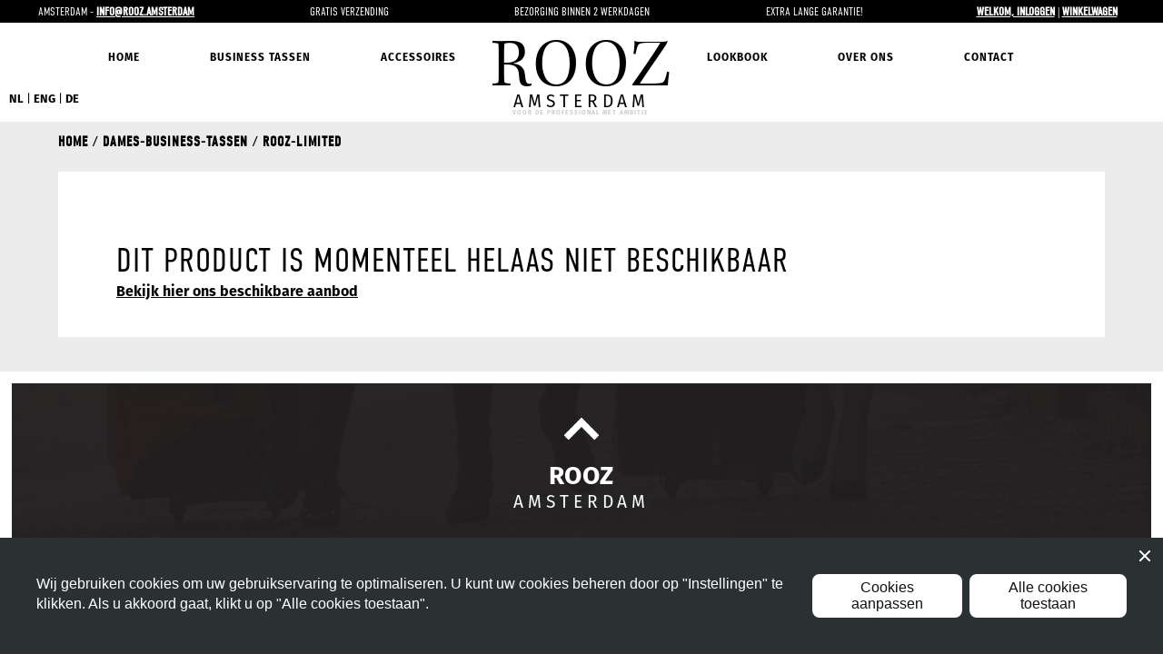

--- FILE ---
content_type: text/html; charset=UTF-8
request_url: https://www.rooz.amsterdam/dames-business-tassen/rooz-limited
body_size: 3516
content:
<!DOCTYPE html PUBLIC "-//W3C//DTD XHTML 1.0 Transitional//EN" "http://www.w3.org/TR/xhtml1/DTD/xhtml1-transitional.dtd">
<html xmlns="http://www.w3.org/1999/xhtml">
<head>
<!-- Global site tag (gtag.js) - Google Analytics -->
<script async src="https://www.googletagmanager.com/gtag/js?id=UA-63995187-16"></script>
<script>
  window.dataLayer = window.dataLayer || [];
  function gtag(){dataLayer.push(arguments);}
  gtag('js', new Date());

  gtag('config', 'UA-63995187-16');
</script>

<!-- Google Tag Manager -->
<script>(function(w,d,s,l,i){w[l]=w[l]||[];w[l].push({'gtm.start':
new Date().getTime(),event:'gtm.js'});var f=d.getElementsByTagName(s)[0],
j=d.createElement(s),dl=l!='dataLayer'?'&l='+l:'';j.async=true;j.src=
'https://www.googletagmanager.com/gtm.js?id='+i+dl;f.parentNode.insertBefore(j,f);
})(window,document,'script','dataLayer','GTM-NN55KR3');</script>
<!-- End Google Tag Manager -->


<!-- Facebook Pixel Code -->

<script>
!function(f,b,e,v,n,t,s){if(f.fbq)return;n=f.fbq=function(){n.callMethod?
n.callMethod.apply(n,arguments):n.queue.push(arguments)};if(!f._fbq)f._fbq=n;
n.push=n;n.loaded=!0;n.version='2.0';n.queue=[];t=b.createElement(e);t.async=!0;
t.src=v;s=b.getElementsByTagName(e)[0];s.parentNode.insertBefore(t,s)}(window,
document,'script','https://connect.facebook.net/en_US/fbevents.js');
fbq('init', '1492345517470696'); // Insert your pixel ID here.
fbq('track', 'PageView');
</script>
<noscript><img height="1" width="1" style="display:none"
src="https://www.facebook.com/tr?id=1492345517470696&ev=PageView&noscript=1"
/></noscript>
<!-- DO NOT MODIFY -->
<!-- End Facebook Pixel Code -->

<script data-ad-client="ca-pub-6585109326198240" async src="https://pagead2.googlesyndication.com/pagead/js/adsbygoogle.js"></script>

<meta charset="utf-8">
<meta http-equiv="cache-control" content="max-age=0">
<meta http-equiv="cache-control" content="no-cache">
<meta http-equiv="expires" content="0">
<meta http-equiv="expires" content="Tue, 01 Jan 1980 1:00:00 GMT">
<meta http-equiv="pragma" content="no-cache">
<meta name="google-site-verification" content="r0gWEB-72-qMezFw8GJD6sQHzMjs3XmBTrmchVbAjlU" />

<script src="https://use.typekit.net/kxr7yyu.js"></script>
<script>try{Typekit.load({ async: true });}catch(e){}</script>
<script src="//ajax.googleapis.com/ajax/libs/jquery/1.11.1/jquery.min.js" type="text/javascript"></script>
<script src="//ajax.googleapis.com/ajax/libs/jqueryui/1.11.3/jquery-ui.min.js" type="text/javascript"></script>
<meta name="p:domain_verify" content="b5b1257a3093b7cc0c772d6d7391fa64"/>
<meta name="description" content="Voor de professional met ambitie">

<script src="/js/jquery.tipTip.minified.js" type="text/javascript"></script>
<script src="/js/jquery.colorbox-min.js" type="text/javascript"></script>


<script src="/js/jquery.backstretch.js?v=1521564121" type="text/javascript"></script>
<script src="/js/functions.js?v=276111973" type="text/javascript"></script>

<link rel="stylesheet" href="https://use.fontawesome.com/releases/v5.6.1/css/all.css" crossorigin="anonymous">

<link href="/css/style.css?v=2061693796" rel="stylesheet" type="text/css">
<link href="/css/media.css?v=2112123495" rel="stylesheet" type="text/css">
<link href="/css/tipTip.css" rel="stylesheet" type="text/css">
<link href="/css/colorbox.css" rel="stylesheet" type="text/css">

<script id="CookieConsent" src="https://consent.cookieinfo.net/uc.js" data-cbid="f65c3756-67b8-4fbc-b004-d6b642707688" type="text/javascript" async></script>



<meta name="viewport" content="width=device-width, initial-scale=1">
<title>ROOZ Amsterdam</title>



</head>
<body>
<!-- Google Tag Manager (noscript) -->
<noscript><iframe src="https://www.googletagmanager.com/ns.html?id=GTM-NN55KR3"
height="0" width="0" style="display:none;visibility:hidden"></iframe></noscript>
<!-- End Google Tag Manager (noscript) -->

<div id="msg"></div>
<div id="container">

    <div class="row header-black" id="header">
    	<div class="top">
            <ul class="ntpp"><li>amsterdam - <a href="mailto:info@rooz.amsterdam">info@rooz.amsterdam</a></li><li>Gratis Verzending</li><li>Bezorging binnen 2 werkdagen</li><li>Extra lange garantie!</li><li><a href="/account">Welkom, inloggen</a> | <a href="/shoppingcart">Winkelwagen</a></li></ul>        </div>
        
        
        
        
        
        
        <div class="middle">
            <div class="hamburger" onclick="$('.nav').animate({width: 'toggle'});$('.top').animate({width: 'toggle'});"></div>
            <ul class="nav">
                <li><a href="/">home</a></li
                ><li class="sbbmn"><a>business tassen</a>
                	<ul><li><a href="/dames-business-tassen">dames business tassen</a></li
                    ><li><a href="/heren-business-tassen">heren business tassen</a></li
                    ><li><a href="/laptoptrolley/trolley">laptoptrolley</a></li
                	></ul></li>
                    <li class="sbbmn"><a>accessoires</a>
                        <ul><li><a href="/dames-portemonnee">dames portemonnee</a></li
                        ><li><a href="/heren-portemonnee">heren portemonnee</a></li
                        ><li><a href="/schoudertas">schoudertas</a></li
                        ><li><a href="/laptophoes">laptophoes</a></li
                        ><li><a href="/productverzorging">productverzorging</a></li
                        ></ul></li>
            </ul><a href="/" class="logo">
				
               <large>Rooz</large>
               <h2>Amsterdam</h2>
               <div class="subslogan">Voor de professional met ambitie</div>
            </a><ul class="nav nav2">
               	<li><a href="/lookbook">lookbook</a></li
                ><li><a href="/story">over ons</a></li
                ><li><a href="/contact">contact</a></li
                >
            </ul>
        </div>
        <div class="bottom">

        </div>
        <div class="flags">
        	<a href="/language/?tID=0">NL</a> | <a href="/language/?tID=1">ENG</a> | <a href="/language/?tID=2">DE</a> <div class="mob-cart"><a href="/shoppingcart"><img src="/images/shoppingcart-new.png" /></a></div>
        </div>
        
        <div class="whatsapp" onclick="location.href='https://wa.me/31202101240'"><div style="display: inline-block;vertical-align:middle;line-height: 16px;text-align: right;margin-right: 10px;"><span style="font-size: 10px;">Vragen? whatsapp ons!</span><br />+31 202101240</div><img src="/images/whatsapp-green.png" /></div>    </div>

        <div id="banner-replacer"></div>
<div class="breadcrumb">
	<a href="/">home</a> / <a href="/dames-business-tassen">dames-business-tassen</a> / <a href="/dames-business-tassen/rooz-limited">rooz-limited</a></div>
<div class="cnt-productpagina">
	<div class="productpagina">
 		<h3>Dit product is momenteel helaas niet beschikbaar</h3><a href="/laptoptassen">Bekijk hier ons beschikbare aanbod</a>        
        <!-- Facebook Pixel Code -->
<script>
  !function(f,b,e,v,n,t,s)
  {if(f.fbq)return;n=f.fbq=function(){n.callMethod?
  n.callMethod.apply(n,arguments):n.queue.push(arguments)};
  if(!f._fbq)f._fbq=n;n.push=n;n.loaded=!0;n.version='2.0';
  n.queue=[];t=b.createElement(e);t.async=!0;
  t.src=v;s=b.getElementsByTagName(e)[0];
  s.parentNode.insertBefore(t,s)}(window, document,'script',
  'https://connect.facebook.net/en_US/fbevents.js');
  fbq('init', '{1492345517470696}');
  fbq('track', 'ViewContent');
</script>
<noscript>
  <img height="1" width="1" style="display:none" 
       src="https://www.facebook.com/tr?id={1492345517470696}&ev=PageView&noscript=1"/>
</noscript>
<!-- End Facebook Pixel Code -->
        
        
        </div>
    </div>
</div>












<div class="row">
    <div class="block dark-grey">   
        <div class="container">
            <div class="helper">
                <div class="content">
                    <div class="arrow inverted" onclick="$('html, body').animate({ scrollTop: 0 }, {duration: 700});" ><img src="/images/chevron.png" /></div>  
                    <div class="logo">
                        <h1>ROOZ</h1>
                        <h2>Amsterdam</h2>
                    </div>
                    
                </div>
                <div class="disclaimer">
                	<div class="ba">
                    <a href="/garantie">Garantie</a> - 
                    <a href="/take-care">Take Care!</a> - 
                    <a href="/retourneren">Retourneren</a> - 
                    <a href="/verzending">Verzending</a> - 
                    <a href="/privacyverklaring">Privacyverklaring</a> - 
                    <a href="/in-de-media">In de media</a> - 
                    <a href="http://eepurl.com/c7Cxgj" target="_blank">Nieuwsbrief</a>
                    
                    </div>
                	
                    <br><br>
                    ©2026 ROOZ AMSTERDAM · All Rights Reserved. <a href="/voorwaarden">Algemene Voorwaarden</a> - made by: <a target="_blank" href="http://www.vanmunstermedia.nl/">Van Munster Media Groep</a> - <a href="/sitemap">sitemap</a>
                    
                    <br /><br />
                    
                    <a href="https://www.facebook.com/rooz.amsterdam" target="_blank"><img src="/images/socialmedia/Facebook.png" border="0" /></a> 
                    <a href="https://www.instagram.com/rooz.amsterdam/" target="_blank"><img src="/images/socialmedia/Instagram.png" border="0" /></a> 
                    <a href="https://nl.pinterest.com/roozamsterdam/" target="_blank"><img src="/images/socialmedia/Pinterest.png" border="0" /></a> 
                </div>  
            </div>
        </div>
    </div>	
</div>     
         
    
</div>    

<script type="text/javascript" src="//downloads.mailchimp.com/js/signup-forms/popup/embed.js" data-dojo-config="usePlainJson: true, isDebug: false"></script><script type="text/javascript">require(["mojo/signup-forms/Loader"], function(L) { L.start({"baseUrl":"mc.us16.list-manage.com","uuid":"01b91f4928a21ec7fbf3a2f32","lid":"6eeb7aa130"}) })</script>


  
</body>
</html>


































--- FILE ---
content_type: text/html; charset=utf-8
request_url: https://www.google.com/recaptcha/api2/aframe
body_size: 268
content:
<!DOCTYPE HTML><html><head><meta http-equiv="content-type" content="text/html; charset=UTF-8"></head><body><script nonce="V7Zvc6OjvNt4lvhZk2Jhzw">/** Anti-fraud and anti-abuse applications only. See google.com/recaptcha */ try{var clients={'sodar':'https://pagead2.googlesyndication.com/pagead/sodar?'};window.addEventListener("message",function(a){try{if(a.source===window.parent){var b=JSON.parse(a.data);var c=clients[b['id']];if(c){var d=document.createElement('img');d.src=c+b['params']+'&rc='+(localStorage.getItem("rc::a")?sessionStorage.getItem("rc::b"):"");window.document.body.appendChild(d);sessionStorage.setItem("rc::e",parseInt(sessionStorage.getItem("rc::e")||0)+1);localStorage.setItem("rc::h",'1768803997671');}}}catch(b){}});window.parent.postMessage("_grecaptcha_ready", "*");}catch(b){}</script></body></html>

--- FILE ---
content_type: text/css
request_url: https://www.rooz.amsterdam/css/style.css?v=2061693796
body_size: 5958
content:
* {box-sizing: border-box;
}

.wrapper {
    -webkit-overflow-scrolling: touch;
}

html, body {
	width:100%;height:100%;margin:0px;padding:0px;font-family: "fira-sans";

}
.wf-loading { visibility: hidden;}

.pointer {
	cursor: pointer;	
}

	#banner .backstretch:after {
		content: " ";
		z-index: 10;
		display: block;
		position: absolute;
		top: 0px;
		left: 0px;
		height: 100%;
		right: 0px;
		background: rgba(0,0,0,0.3);		
	}
	
.mobile {
	display: none;
}

.mob-cart {
	display: none;
}

.dropdown:hover .dropdown-content {
    transition: 1.5s;
    display: block;
}

.dropdown-content {
    display: none;
    position: absolute;
    min-width: 125px;
    z-index: 999;
    margin-top:  -1vw;
}

	.nav li .dropdown-content a {
		margin: 0.2vw 1vw;
	}

	.nav li .dropdown-content a:hover {
		padding-bottom:  0px;
		border-bottom:  0px;
	}

	.scrollHeader .dropdown-content {
		background-color:  white;
		margin-top:  -.5vw;
	}


input, textarea {
	font-family: "fira-sans";
}

a {
	color: #fff;
	text-decoration: underline;
	font-weight: bold;
}

a:hover {
	text-decoration: underline;
}

#frontmsg {
	position:absolute;
	z-index: 83;
	top: 20%;
	left: 10%;
	background: rgba(0,0,0,0.3);
	padding: 1vw;
	color: #fff;
	max-width: 80%;
}

#frontmsgMob {
	display: none;
}

#frontmsg p {
	font-size: 24px !important;
	padding: 0px;
	margin: 0px;
}

#frontmsg h3 {
	margin: 0 !important;
	
}

#frontmsg a {
	color: #fff;
	text-decoration: underline;
}

.pdrttl {
	font-size: 20px;
	font-family: "din-condensed";
	background: #fff;
	padding: 10px 0px;
	position: relative;
}

.pdrttl .r {
	position: absolute;
	right: 5px;
	top: 17px;
	font-size: 10px;
}


#description {
	padding: 10px;
}

#pre_description {
	font-size: 12px;
	padding-bottom: 30px;
}

	#pre_description a {
		color: #000;
	}

.pdrttl:hover {
	cursor: pointer;
}

.dscrbrdr {
	border-bottom: 1px solid #eee;
	padding: 0;
}

#msg {
	z-index: 81;
	position: fixed;
	top: -90px;
	background: #fff;
	max-width: 600px;
    width: 100%;
	border: 1px solid #ddd;
	text-align:center;
	padding: 10px;
	color: #000;
	font-size: 16px;
	font-family: "fira-sans";
	box-shadow: 2px 2px 2px #ddd;
}

.shpbtn {
	display: inline-block;
	width: calc(50% - 10px);
	vertical-align: top;
	text-align: center;
	font-weight: bold;
	font-size: 18px;
	border-bottom: 2px solid #000;
	-o-transition:1s;
	-ms-transition:1s;
	-moz-transition:1s;
	-webkit-transition:1s;
	transition:1s;
}

.shpbtn:hover {
	cursor: pointer;
	border-bottom: 2px solid rgba(0,0,0,0.4);
	-o-transition:1s;
	-ms-transition:1s;
	-moz-transition:1s;
	-webkit-transition:1s;
	transition:1s;
	color: rgba(0,0,0,0.4);
}

.kepler {
	font-family: "kepler-std-caption";
	font-weight: 100;
	font-size: 30px;
}


#container {
	position: relative;
	max-width: 1920px;	
	margin: 0 auto;
	background-repeat: no-repeat;
	background-position: top center;
	
}

#header {
	width: 100%;
	max-width: 1920px;
	position: fixed;
	top: 0px;
	display: block;
	z-index:80;
	background-color: rgba(255,255,255,0);
	transition: 0.5s;
	font-size: calc(0.3vw + 9px);
	color: white;
}

#header .flags {
	position: absolute;
	left: 10px;
	bottom: 10px;
}

#header .flags a {
	color: #fff;
	text-decoration: none;
}

	#header .middle {
		display: -webkit-box;      /* OLD - iOS 6-, Safari 3.1-6 */
		display: -moz-box;         /* OLD - Firefox 19- (buggy but mostly works) */
	 	display: -ms-flexbox;      /* TWEENER - IE 10 */
		display: -webkit-flex;     /* NEW - Chrome */
		display: flex;  
		justify-content: space-between;
		-webkit-justify-content: space-between;
		width: 100%;
		margin-top: 2vw;
	}

	#header .top {
		position: absolute;
		width: 100%;
		justify-content: space-between;
		margin-bottom: -25px;
		text-transform: uppercase;
		font-family: "din-condensed";
		font-weight: 100;
		z-index: 99;
	}
	
	#header .top .contact {
		position: relative;
		float: left;	
		background: #000;
	}
	
	#header .top .loginname {
		position: relative;
		float: right;
		background: #000;	
	}
	
	.loginname a {
		color: #fff;
	}
	
	.scrollHeader .loginname a, .header-black .loginname a {
		color: #000;
	}
	
	#header.scrollHeader .top .contact, #header.scrollHeader .top .loginname, #header.header-black .top .contact, #header.header-black .top .loginname {
		background: none;
	}
	
	
	
	#header .bottom {
		display: none;	
		width: 100%;
		text-transform: uppercase;
		font-family: "din-condensed";
		font-weight: 100;
		margin-top: -1vw;
	}
	
	#header .bottom .buttons {
		list-style-type: none;
		text-align: right;
		display: inline-block;
		width: 100%;
		margin-right: 2vw;
		margin: 0.5vw 2vw;
		padding: 0px;
	}
	
		#header .bottom .buttons li {
			display: inline;	
		}

.productname {
	text-transform: uppercase;
	font-family: "kepler-std-caption";
	font-size: calc(1.2vw + 16px);
	display: block;
	font-weight: 100;
	background: rgba(255,255,255,0.7);
}

.blocks .productname {
	position: absolute;
    left: 0px;
    width: 100%;
    text-align: center;
	bottom: 0px;
	padding-bottom: 15px;
	z-index: 70;
}

.productname .quote {
	font-family: "din-condensed";
	font-size: 14px;
}
.productname .quote h2 {
	font-weight: 100;
	padding: 0px;
	margin: 0px;
}

.bigplus {
	position: absolute;
	top: calc(50% - 20px);
	right: -5vw;
	font-size: 4vw;
	z-index: 83;
}

.productname.home {
	font-family: "din-condensed";
	font-size: 20px;
	position: absolute;
	bottom: 0px;
	width: 100%;
	background: none;
}

.productname.home h2 {
	font-family: "kepler-std-caption";
	font-weight: 100;
	margin: 0px;
	padding: 0px;
	font-size: 3vw;
}

.productname.homesmall {
	font-family: "din-condensed";
	font-size: 14px;
	position: absolute;
	bottom: 0px;
	width: 100%;
	background: none;
}

.productname.homesmall h2 {
	font-family: "kepler-std-caption";
	font-weight: 100;
	margin: 0px;
	padding: 0px;
	font-size: 2vw;
}

.productcat {
	display: block;
    font-family: "din-condensed";
    letter-spacing: 1px;
    font-size: 16px;
	padding-top: 30px;
}

.productcat h2 {
	margin: 0px;
	padding: 5px;
	font-weight: 100;
	font-size: 26px;
	text-transform: uppercase;
}

	.blocks .productcat {
		position: absolute;
		left: 0px;
		width: 100%;
		text-align: center;
		bottom: 3vw;
	}

	.blocks a {
		color: #000;
	}

	.productphoto {
		position: relative;
	}
	
	.block .backside {
		opacity: 0;
		-o-transition:1s;
		-ms-transition:1s;
		-moz-transition:1s;
		-webkit-transition:1s;
		transition:1s;
		display: inline-block;	
		position: absolute;
		top: 0px;
		left: 0px;
    	background-color: rgba(255, 255, 255, 0.7);
    	padding-top: calc(50% - 50px);
   		font-size: 50px;
		vertical-align: middle;
		width: 100%;
		height: 100%;
		font-family: "din-condensed";
	}
	
	.block:hover .backside {
		opacity: 1;
		-o-transition:1s;
		-ms-transition:1s;
		-moz-transition:1s;
		-webkit-transition:1s;
		transition:1s;
	}
	
	#header.header-black, 
	#header.header-black .logo,
	#header.header-black .nav li a,
	#header.header-black .flags a,
	#header.scrollHeader .logo,
	#header.scrollHeader .nav li a,
	#header.scrollHeader .flags a
	{
		color: black !important;
	}
	
	.logo, .logo:hover {
		text-decoration:none;
	}

	#header.scrollHeader {
		background-color: rgba(255,255,255,1);
		transition: 0.5s;
		box-shadow: 0px 0px 13px 2px rgba(125,125,125,0.3);	
		color: black;
	}
	
		#header.scrollHeader .top,
		#header.scrollHeader .bottom {
			display: flex;
			margin-bottom: 0px;
			height: 30px;
		}
	
		#header.header-black .hamburger, #header.scrollHeader .hamburger {
			filter: invert(0%);	
		}
		
		#header.scrollHeader .middle {
			margin-top: 1vw;	
		}
		
		#header.scrollHeader .nav li a {
			margin:1.25vw 1vw 0.5vw 1vw;
			transition: 0.5s;
		}
		
		#header.scrollHeader .nav .sbbmn li a  {
			margin: 5px;
		}
		
		

	.nav {
		list-style-type: none;
		margin: 0;
		padding: 0;
		width: 100%;  
		display: -webkit-box;      /* OLD - iOS 6-, Safari 3.1-6 */
		display: -moz-box;         /* OLD - Firefox 19- (buggy but mostly works) */
	 	display: -ms-flexbox;      /* TWEENER - IE 10 */
		display: -webkit-flex;     /* NEW - Chrome */
		display: flex;
		justify-content: flex-end;
		-webkit-justify-content: flex-end;
		margin-left: 1vw;
	}		
	
	.nav.nav2 {
		justify-content: flex-start;
		-webkit-justify-content: flex-start;	
		margin-left: 0px;
		margin-right: 1vw;
	}
		
		.nav li {
			display: inline;
			vertical-align: middle;
			position: relative;
		}
		
		.nav li a {
			margin: 4vh 3vw;
			display: inline-block;
			vertical-align: middle;
			text-decoration: none;
			text-transform: uppercase;
			font-weight: bold;
			font-size: calc(0.3vw + 8px);
			letter-spacing: 1px;
			position: relative;
			color: white;
			transition: 0.5s;
		}
		
		
			.nav li a:hover {
				color: #fff;
				text-shadow: 2px 2px 3px rgba(255,255,255,0.1);
			}
		
		.nav li a.menu-selected {
			border-bottom: 2px solid #000;
			padding-bottom: 5px;
		}
		
		.nav li a:hover {
			border-bottom: 1px solid #000;
			padding-bottom: 5px;
		}
		
		
		
	.logo, .logo:visited {
		text-decoration: none;	
		text-align: center;
		color: white;
	}
	
	.logo .subslogan {
		font-size: 0.52vw;
		text-transform: uppercase;
		letter-spacing: 1px;
		padding-right: 3px;
		margin-top: -0.4vw;
		color: #ccc;
	}

	.logo large, 
	.logo:visited large {
		text-transform: uppercase;
		font-family: "kepler-std-caption";
		letter-spacing:1px;
		font-weight:300;
		font-size: 6vw;
		margin: 0px;
		padding: 0px;
		text-decoration: none;
		transition: 0.5s;
	}
	
	.logo h2, 
	.logo:visited h2 {
		text-transform: uppercase;
		margin-top: -1.8vw;	
		font-size: 1.5vw;
		letter-spacing: 5px;
		font-family: "fira-sans";
		font-weight: 300;
		transition: 0.5s;
		margin-bottom: 0px;
	}

.ba a {
	font-size: 14px;
}

.subContLeft {
	position: absolute;
	left: 0px;
	top: 0px;
}

.ib {
	display: inline-block;
	vertical-align: top;
}
	
#banner {
	height: 100vh;
	overflow: hidden;
	position:relative;
}

#banner #goleft {
	position: absolute;
	left: 20px;
	top: calc(50% - 10px);
	z-index: 99;
	-ms-transform: rotate(90deg); /* IE 9 */
    -webkit-transform: rotate(90deg); /* Chrome, Safari, Opera */
    transform: rotate(90deg);
}

#banner #goright {
	position: absolute;
	right: 20px;
	z-index: 99;
	top: calc(50% - 10px);
	-ms-transform: rotate(-90deg); /* IE 9 */
    -webkit-transform: rotate(-90deg); /* Chrome, Safari, Opera */
    transform: rotate(-90deg);
}

#banner #goleft:hover, #banner #goright:hover {
	cursor: pointer;
}

	#banner .block {
		width: 100%;
		height: 100%;	
	}
	
	.block.banner.middle {
		left:0px;
		transition: 0.75s;
		z-index: 80;
	}
	
	.block.banner.right {
		position: absolute;
		left: 100%;	
	}
	
	.block.banner.left {
		position: absolute;
		left:-100%;
		transition: 0.75s;
	}
	
	#banner h3 {
		color: white;
		text-transform: uppercase;
		font-family: "din-condensed";
		letter-spacing: 0.3vw;	
		font-size: calc(3.5vw + 14px);
		font-weight: 300;
		margin-bottom: -2.5vw;
		text-shadow: 0 0 10px rgba(0,0,0,.6);
	}
	
	#banner p {
		color: white;
		font-family: "din-condensed";
		letter-spacing: 0.3vw;
    	font-size: calc(2vw + 10px);
		text-shadow: 0 0 10px rgba(0,0,0,.6);
	}
	
	#banner hr {
		margin-top: -1.5vw;
    	width: 35vw;
    	border: 1px solid white; 
	}
	
	#banner .arrow {
		position: absolute;
		bottom: 0px;
		display: block;	
		margin: 15px 0px;
		width: 100%;
		text-align: center;
		
	}
	
	#banner .arrow {
		-webkit-animation: scale-arrows 2.5s infinite; /* Safari 4+ */
		-moz-animation:    scale-arrows 2.5s infinite; /* Fx 5+ */
		-o-animation:      scale-arrows 2.5s infinite; /* Opera 12+ */
		animation:         scale-arrows 2.5s infinite;	
		padding: 10px;
	}
		.arrow.inverted {
			transform: rotate(180deg);	
			cursor: pointer;
		}
	
		.arrow img{
			width: 3vw;
		}

.row, .xrow {
	width: 100%;
	position: relative;
	display: flex;

}

.cmspage h1 {
	font-family: "din-condensed";
	font-weight: 100;
}
	
.block {
	display: inline-block;	
	text-align: center;
	font-size: 14px;
	padding: 7.5vw 0;
	letter-spacing: 0.5px;
	position: relative;
	vertical-align: top;
	min-height: 200px;
	margin: 1vw;
}

	.blocks .block {
		padding: 3.5vw 5vw;		
	}
	
	
	.block.grey {
		padding: 3.5vw 0;
	}
	
	.block.grey:after {
		background-color: rgba(0,0,0,0.1);
		content: "";
		position: absolute;
		top: 0px;
		left: 0px;
		width:100%;
		height: 100%;
	}
	
	
	.block.dark-grey {
		background-color: rgb(34,30,31);	
		color: white;
		width: 100%;
		background-image: url(/images/carousel/_MG_9632.jpg), linear-gradient(to right, rgba(30, 75, 115, 1), rgba(255, 255, 255, 0));
    	box-shadow: inset 0 0 0 1000px rgba(34, 30, 31, 0.97);
		background-position-y: bottom;
		padding: 3vw 10vw;
	}
	
		.block.dark-grey h3 {
			font-family: "kepler-std-caption";
			text-transform: uppercase;
			font-weight: 300;
			font-size: 40px;
			margin-bottom: -10px;
		}
		
		.block.dark-grey p {
			line-height: 35px;
			font-size: 12px;	
		}

.block.half {
	width: 50%;	
}

#tiptip_content{
	text-align:center;
}

.block.quarter {
	width: calc(25% - 4vw);
	height: 25vw;
	display: inline-block;
	xfloat: left;
	margin: 2vw;
}

#trbnr {
	position: relative;
}

#trbnr img {
	width: 100%;
	padding: 1vw;
}

#trbnr .sl {
	position: absolute;
	bottom: 1vw;
	text-align: center;
	width: 100%;
	color: white;
    font-family: "din-condensed";
    letter-spacing: 0.3vw;
    font-size: calc(2vw + 10px);
    text-shadow: 0 0 10px rgba(0,0,0,.6);
}

#trbnr .sl h3 {
	color: white;
    text-transform: uppercase;
    font-family: "din-condensed";
    letter-spacing: 0.3vw;
    font-size: calc(3.5vw + 14px);
    font-weight: 300;
    margin-bottom: -2.5vw;
    text-shadow: 0 0 10px rgba(0,0,0,.6);
}


.block.quarter img {
	width: 100%;
	
}

.block.quarter.nopad {
	padding: 0px;
}

.block.eenderde {
	width: calc(100% / 3);	
	padding: 0;
}

.block.eenderde img {
	max-width: 500px;
	margin-bottom: 35px;
}

.block.story {
	width: calc(100% / 3);
	padding: 0;
	margin: 0;
	border: 1vw solid #fff;
}

.block.story img {
	width: 100%;
	max-width:474px;
	padding: 0vw 6vw;
}
.block.story .container {
	overflow: visible;
}


.block.quote {
	color: #fff;
	font-size: calc(0.05vw + 16px);
	font-family: "din-condensed";
	font-weight: 100;
	padding: 2vw;
}

.block.quote .helper {
	vertical-align: middle;
}

.block.quote h2 {
	padding: 0px;
	margin: 0px;
	font-size: calc(0.5vw + 26px);
	font-weight: 100;
	text-transform: uppercase;
	-ms-transform: scale(1, 0.8); /* IE 9 */
    -webkit-transform: scale(1, 0.8); /* Safari */
    transform: scale(1, 0.8);
	letter-spacing: 6px;
}

.block .container {
    display: table;
    xheight: 100%;
    overflow: hidden;
    width: 100%;
}

	.block .content {
		position: relative;	
	}
	
	.content .productphoto {
		max-width: 100%;	
		width: 100%;
	}

.block .helper {
    display: table-cell;
    vertical-align: bottom;
}

.hamburger {
	display: none;
    cursor: pointer;
    width: 10vw;
    height: 10vw;
    background-image: url(/images/hamburger.png);
    background-size: 50% 50%;
    background-position: 50% 50%;
    background-repeat: no-repeat;
    filter: invert(100%);
    vertical-align: middle;
}

.disclaimer {
	font-size: 8px;
    text-align: center;
    font-family: "fira-sans";
    letter-spacing: 2px;
	color: #ddd;
	margin: 2vw;
}  
	
	
	.disclaimer a, 
	.disclaimer a:hover, 
	.disclaimer a:visited {
		color: #fff;
	}

#banner-replacer {
	height: 10.5vw;
	background-color: white;	
}

.cnt-productpagina {
	background-color: rgb(236,236,236);	
	padding:  3vw 5vw;
	padding-top: calc(3vw + 16px);
}
	
	.productpagina {
		background-color: white;
		padding: 3vw 5vw;	
	}
	
		.productpagina .description {
			line-height: 30px;	
			font-size: 13px;  
			display: none;
		}
		
		
		.productbeschrijving, .productfotos {
			display: inline-block;
			vertical-align: top;
			position: relative;
			width: 50%;	
		}
		
		.productbeschrijving .productname {
			font-size: calc(2vw + 16px);
		}
		
		.productpagina h3 {
			text-transform: uppercase;
			font-family: "din-condensed";
			letter-spacing: 1px;
			font-size: calc(1.5vw + 18px);
			font-weight: 300;	
			margin-bottom: -0px;
		}
		
		.productpaginax td {
			text-transform: uppercase;
			font-family: "din-condensed";
			letter-spacing: 1px;	
			padding-right:25px;	
		}
		
		.productpagina a {
			color: #000;
		}

		.pic-small {
			width: 32%;	
			cursor: pointer;
		}


#price {
	font-size: 20px;
	vertical-align: middle;
	font-family: "din-condensed";
	color: #999;
}

.mediumplus {
	font-size: 70px;
	margin-top: 0px;
	padding-left: 25px;
	display: inline-block;
}

.trlmg {
	display: inline-block;
	vertical-align: top;
}
.trlmg img {
	width: 120px;
}

.orderselect {
	opacity: 0;
	height: 10px;
}

.orderselect .prodopt {
	color: #aaa;
	font-weight: 100;
}

.orderselect .prodopt:checked {
	color: #000;
}


.breadcrumb {
	position: absolute;
	top: 11.5vw;	
	left: 5vw;
	text-transform: uppercase;
	font-family: "din-condensed";
			letter-spacing: 1px;	
}

.breadcrumb a, .breadcrumb a:visited {
	text-decoration: none;
	color: black;	
}

	.bol {
		width: 25px;
		height: 25px;
		border-radius: 50%;
		background-color: orange;
		display: inline-block;
		margin-right: 2px;
	}
	
	.bol.selected {
		border: 2px solid green;	
	}
	
	.bol.zwart {
		background-color: black;	
	}
	
	.bol.bruin {
		background-color: #5a3304;
	}

	.bol.blauw {
		background-color: #324275;	
	}
	
	.bol.rood {
		background-color: #8c4044; 
	}
	
	.bol.lichtbruin {
		background-color: #d2b361;
	}
	
	.colors img {
		width: 1200px;
		height: 800px;
		position: absolute;
		left: -550px;
		top: -350px;
	}
	
	.colorpick {
		padding: 30px 0px 0px 0px;
	}
	
	.colorpick img {
		width: 90px;
	}
	
	.colorpick .clrcntr {
		display: inline-block;
		vertical-align: top;
		font-size: 10px;
		text-align: center;
	}
	
	.colorpick .clrcntr:hover {
		cursor: pointer;
		opacity: 0.9;
	}
	
	.colorpick .clrExtraimg {
		display: inline-block;
		vertical-align: top;
		font-size: 10px;
		text-align: center;
	}
	
	.colorpick .clrExtraimg:hover {
		cursor: pointer;
		opacity: 0.9;
	}
	
	
	.bstbtn {
		border: none;
		color: #fff;
		font-size: 16px;
		-webkit-appearance: none;
		position: relative;
		background: #000;
		padding: 10px 20px;
		font-family: "din-condensed";
	}
	
	.bstbtn:hover {
		cursor: pointer;
		background: #000;
	}
	
	.clrimg, .clrExtraimg {
		position: relative;
		display: inline-block;
		vertical-align: top;
	}
	
	.clrimg:hover:after, .clrimg.active:after, .clrExtraimg:hover:after, .clrExtraimg.active:after {
		content:  '';
		position: absolute;
		width: 0px;
		height: 0px;
		border: 4px solid transparent;
		border-left: 4px solid rgba(0,0,0,0.5);
		border-top: 4px solid rgba(0,0,0,0.5);
		bottom: -2px;
		left: calc(50% - 2px);
		-ms-transform: rotate(45deg); /* IE 9 */
		-webkit-transform: rotate(45deg); /* Chrome, Safari, Opera */
		transform: rotate(45deg);
	}
	
	
	
	.ftrtxt {
		text-align:center;
		font-size: 13px;
		text-transform: uppercase;
		color: #666;
	}
	
	#colorbox {
		box-shadow: 0px 0px 2px 0px rgba(0,0,0,0.4);
		background: #fff;
	}
	
	#cboxOverlay {
		background: #fff !important;
	}
	
	#cboxBottomCenter {
		background: none !important;
	}
	
	.flxcntr {
		display: flex;
	}
	
	.mainpiccntr {
		display: inline-block;
		vertical-align: top;
		width: calc(100% - 150px);
	}
	
	#mainpic {
		width: 100%;
	}
	
	#mainpic:hover {
		cursor: pointer;
	}
	
	.prvmg {
		display: inline-block;
		vertical-align: top;
		width: 150px;
		margin-left: -2.5vw;
		top: 0px;
	}
	
	.prvmg img {
		width: 100%;
		padding: 15px;
	}
	
	.taxinfo {
		text-transform: uppercase;
		font-family: "din-condensed";
		letter-spacing: 1px;
		font-size: 12px;	
	}
	
	.specs {
		margin-top: 20px;	
	}
	
	.color-image {
		overflow: hidden;
		width: 60px;
		height: 60px;
		position: relative;
		border-radius: 50%;
		display: inline-block;
		margin: 10px;
		cursor: pointer;
	}	
	
	.color-image.selected {
		box-shadow: 0 0 0 4px hsl(0, 0%, 100%), 0 0 0 6px hsl(0, 0%, 41%);

	}
	
	.color-image:hover {
		opacity: 0.4;	
	}
	
	
	.btn {
		padding: 5px 10px;
		border: 1px solid black;
		border-radius: 2px;
		color: black;	
		cursor: pointer;
		margin: 10px 0px;
	}
	
	.btn:hover {
		background-color: #eee;	
	}
	
	
	
	
	
	
	
.shpLine {
	padding: 5px;
	font-weight: 600;
	position: relative;
	margin: 10px;
	border-bottom: 1px solid #eee;
}
.subContainer {
	position: absolute;
	bottom: 0px;
	right: 0px;
}
.shpLine a {
	color: #000;
	text-decoration: none;
}

.shpLine .shdw {
	width: 50px;
}

.shpLine img {
	vertical-align:top;
	margin-right: 10px;
}

.shpSubLine {
	margin: 5px;
	padding: 5px;
	text-align:right;
	font-weight: 100;
	font-size: 12px;
}

.invTx {
	width: 70px;
	border: none;
}

.dlBtn:hover {
	cursor: pointer;
	background: #e93981;
	color: #fff;
}
.ntl {
	font-size:16px;
	padding-left: 20px;
}
.ttl {
	text-align:right;
	padding: 10px;
	height: 70px;
}

.amntprd {
	padding: 10px;
	margin: 0 10px
}

.rembtn {
	padding: 10px;
	border: none;
	background: #000;
	color: #fff;
}

.bstlbtn {
	margin-top: 30px;
	width: calc(100% - 10px);
	border: none;
	background: none;
	color: #000;
	font-size: 18px;
	-webkit-appearance: none;
	border-top: 2px solid #000;
	position: relative;
}




.prCntr .content {
	position: relative;
	padding: 10px;
}
.prCntr .content .itm {
	position: relative;
	float: left;
	width: 210px;
	height: 315px;
	overflow:hidden;
	border: 1px solid #e8e8e8;
	margin: 10px 13px;
	text-align: center;
}
.prCntr .content .itm:hover {
	box-shadow: 0px 0px 5px #548a86;
	cursor: pointer;
}

.prCntr .content .itm img {
	width: 100%;
}
.nfoPrice {
	position: absolute;
	bottom: 0px;
	left: 0px;
	width: 100%;
	text-align: center;
	font-size: 18px;
	font-weight: bold;
}

.activeMnTm {
	font-weight: bold;
	color: #fff !important;
	background: #548a86;
	padding: 4px 10px;
}

#wlcm, .wlcm {
	text-align:center;
	font-size: 18px;
	text-transform: uppercase;
	padding: 14px;
	letter-spacing: 2px;
	transform:scale(1,1.2); /* W3C */
    -webkit-transform:scale(1,1.1); /* Safari and Chrome */
    -moz-transform:scale(1,1.1); /* Firefox */
    -ms-transform:scale(1,1.1); /* IE 9 */
    -o-transform:scale(1,1.1); /* Opera */
}


#loginContainer {
	padding-bottom: 100px;
}

.nawTxt, .nawArea, .txtInput, .cntInpt, .cntText, .cntBtn {
	width: 300px;
	padding: 5px;
}
.nawArea {
	height: 100px;
}


#loginContainer input[type=button], #loginContainer input[type=submit], .cntBtn {
	padding: 5px 10px;
	background: #000;
	color: #fff;
	border: none;
}

#rsp {
	font-weight: 100;
	font-size: 14px;
	color: red;
	text-transform: none;
}

#loginContainer input:not([type=button]):not([type=submit])  {
	font-size: 16px;
	padding: 5px;
	color: #000;
	width: 300px;
	border: 1px solid #eaeaea;
}

#cntFrm {
	line-height: 34px;
}

.nawSel, .cntInpt, .cntText {
	font-size: 16px;
	padding: 5px;
	color: #000;
	width: 300px;
	border: 1px solid #eaeaea;
}

.cntText {
	height: 150px;
}

.contact a {
	color: #fff;
}

.header-black .contact a, .scrollHeader .contact a {
	color: #000;
}

.disclaimer img {
	width: 30px;
	margin: 20px 20px 0px 20px;
}

.cnt_left {
	display: inline-block;
	vertical-align:top;
	width: 50%;
	text-align: right;
	padding: 30px;
}

.cnt_right {
	display: inline-block;
	vertical-align:top;
	width: 50%;
	text-align: left;
	padding: 30px;
	border-left: 3px solid #000;
}

.grnBx {
	display: inline-block;
	background: #548a86;
	padding: 5px 10px;
	color: #fff;
	margin-bottom: 10px;
}

#loginContainer a {
	color: #000;
	font-size: 14px;
	text-decoration: none;
}
#loginContainer a:hover {
	color: #666;
}

.center {
	margin: 0 auto;
	width: 600px;

}

#navLinks {
	float: left;
	width: 30%;
	overflow: hidden;
	line-height: 28px;
}

#navLinks ul {
	list-style:none;
	padding-left: 20px;
}

#navLinks > ul {
	
	padding: 0px;
	margin: 0px;
}

#navLinks .brdLf {
	border-left: 1px dotted #ddd;
}
#navLinks li {
	padding:  3px;
}
#navLinks a {
	color: #545454;
	text-decoration: none;
	font-size: 12px;
}
#navLinks a:hover {
	color: #e93981;
}
#navRechts, #navRechtsAc {
	float: left;
	width: 69%;
	min-height: 300px;
	line-height: 28px;
}



#navRechtsAc h3 {
	padding: 0px;
	font-size: 28px;
	margin: 0px;
}

.iDlBtn {
	font-size: 20px;
	padding-top: 5px;
}

.iDlBtn:hover {
	cursor: pointer;
	text-decoration: underline;
}

.nshw {
	padding: 30px;
	margin-top: 80px;
	background: #fefefe;
}

.altpay {
	background: #fefefe;
	padding: 10px;
	margin-bottom: 4px;
	height: 50px;
}

.altpay:hover {	
	cursor: pointer;
	background: #eee;
}

.altpay:hover img {	
	opacity: 1;
}

.altpay img {
	vertical-align: middle;
	padding-left: 10px;
}

.ideal {
	opacity: 0.2;
}

.cpnbx {
	padding: 10px;
	border-top: 3px solid rgb(245,245,245);
	margin-top: 40px;
}

.cpnbx h2 {
	padding: 0px;
	margin: 0px;
}

#header .whatsapp {
	position: fixed;
	right: 35px;
	bottom: 25px;
	padding: 10px;
	border-radius: 5px;
}

#header .whatsapp img {
	display: inline-block;
	vertical-align: middle;
	height: 33px;
}

#header.scrollHeader .whatsapp, #header.header-black .whatsapp {
	background: #fff;
}

.ntpp {
	list-style: none;
	padding: 0px;
	margin: 0px;
	background: #000;
	color: #fff;
	width: 100%;
}

.ntpp li {
	display: inline-block;
	width: 20%;
	padding: 5px;
	margin: 0px;
	text-align: center;
}

.ntpp li a {
	color: #fff;
}

.sbbmn>ul {
	display: none;
	padding: 15px;
	position: absolute;
	top: 60px;
	left: 0px;
	z-index: 1001;
}

.header-black .sbbmn>ul , .scrollHeader .sbbmn>ul {
	background: #fefefe;
	box-shadow: 2px 2px 2px rgba(0,0,0,0.5);
}

.sbbmn:hover ul {
	display: block;
	
}

.sbbmn>ul li {
	display: block;
	text-align: right;
}

.sbbmn>ul li a {
	margin: 5px;
}

.visite {
	text-align: center;
	font-size: 20px;
	width:100%;
	max-width: 620px;
	margin: 0 auto;
	padding-bottom: 100px;
	display: flex;
	justify-content: space-between;
	flex-wrap: wrap;
}

	.visite .tile {
		display: inline-block;
		vertical-align: top;
		width: 300px;
		min-height: 300px;
		border: 1px solid #666;
		border-radius: 10px;
		padding: 20px;
		margin: 10px;
		max-width: calc(50% - 20px);
	}
	
	.visite .fas, .visite .far, .visite .fab {
		font-size: 10vh;
		padding-bottom: 20px;
		color: #ddd;
	}



















	
	
	
	
	
	
	
	
	
	


--- FILE ---
content_type: text/css
request_url: https://www.rooz.amsterdam/css/media.css?v=2112123495
body_size: 1911
content:
@media screen and (min-width: 751px){
	#header.scrollHeader .logo large, 
	#header.scrollHeader .logo large:visited {
		font-size: 3vw;	
		transition: 0.5s;
	}
		
	#header.scrollHeader .logo h2, 
	#header.scrollHeader .logo h2:visited{
		font-size: 0.75vw;
		margin-top: -0.9vw;
		transition: 0.5s;
	}
	
	#header.scrollHeader .subslogan {
		display: none;
	}
	
	
	
}


@media screen and (max-width: 1700px){	
	.block.quote h2 {
		font-size: 20px;
	}
}
	
@media screen and (min-width: 1921px){
	#header.scrollHeader .nav li a {
		padding: 14.4px 33px;
	}
	
	.nav li a {
		font-size: 16.5px;
	}
	
	.logo large, .logo:visited large {
		font-size: 117px;
	}
	
	.logo h2, .logo:visited h2 {
		font-size: 29px;	
		margin-top: -34.560px;
	}
	
	#header .top, #header .bottom {
		padding: 9.6px 38.4px;
		font-size: 16.5px;
	}
	
	#header.scrollHeader .logo large, #header.scrollHeader .logo large:visited {
		font-size: 57.6px;	
	}
	
	#header.scrollHeader .logo h2, #header.scrollHeader .logo h2:visited {
		font-size: 14.4px;
		margin-top: -19.28px;
	}
	
	.nav {
		margin-left: 19.2px;
	}
	
	.nav2 {
		margin-right: 19.2px;	
	}
	
	#banner h3{
		font-size: 96px;
		margin-bottom: -48px;
	}
	
	#banner p {
		font-size: 38.4px;	
	}
	
	#banner hr {
		width: 672px;	
		margin-top: -28.8px;
	}
	
	.arrow img {
		width: 57.6px;	
	}
	
	.productcat {
		font-size: 29.44px;	
	}
	
	.productname {
		font-size: 47px;	
	}
}

@media screen and (max-width: 1200px){
	
	.block.quarter:nth-child(6n+4) {
		float: right;
	}
	
	.blocks .block.quarter {
		width: calc(100% / 3);	
		height: 40vw;
		margin: 0px;
		border: 5px solid #fff;
	}
	
	.prvmg {
		position: relative;
		left: 0;
		top:0;
		width: 100%;
	}
	.prvmg img  {
		width: 24%;
	}
	
	#mainpic {
		width: calc(100%);
		margin-left: 0px;
	}
		
	.mainpiccntr {
		width: calc(100% - 50px);
	}
	
	.flxcntr {
		flex-direction: column-reverse;
	}
	
	.prCntr .content {
		display: block !important;
		width: 100% !important;
	}
	
	.tal {
		text-align: center !important;
		width: 100% !important;
	}
	
	.tal h2 {
		text-align: center !important;
	}
	
	.frmtbl td {
		text-align: center !important;
	}
	
	.nawArea, .nawSel {
		width: 100% !important;
	}
	
	.cartcontent {
		width: 100% !important;
	}
	
	.nav li a {
		    font-size: calc(0.3vw + 7px);
	}
	
	
}



@media screen and (max-width: 750px){ 
	
	.sbbmn>ul {
		display: block;
		top: 0px;
		position:relative;
		 
	}
	
	.sbbmn>ul li {
		line-height: 14px;
	}
	
	
	.productpagina.cmspage img {
		max-width: 100% !important;
		height: auto !important;
	}
	
	.dropdown-content {
		position: relative;
		display: block;
	}

	#header .nav li .dropdown-content a {
		font-size: 2.5vh !important;
	}
	
	.nomob {
		display: none;
	}
	
	.logo .subslogan {
		display: none;
	}
	
	.block.quarter:nth-child(4n+3) {
		float: right;
	}

	.productfotos, .productbeschrijving {
		width: 100%;	
	}

	.blocks .block.quarter {
		width: 50%;	
		height: 60vw;
		margin: 0px;
	}
	
	#header .top {
		position: fixed;
		top: 66%;
		left: 0px;
		font-size: 4vh;
		width: 100%;
		background: #fff;
		text-align: center;
		display: none;
		z-index: 99;
	}
	
	.amntprd {
		width: 50px !important;
		padding: 4px;
	}
	
	.invTx {
		width: 50px;
	}
	
	.bstlbtn {
		margin: 5px;
	}
	
	.frmtbl {
		width: 100%;
	}
	
	.frmtbl td {
		display: block;
		width: 100% !important;
		padding: 5px 0px;
	}
	
	.center {
		width: auto;
	}
	
	#loginContainer input:not([type=button]):not([type=submit]) {
		width: 100%;
	}
	
	#header .top .contact, #header .top .loginname {
		width: 100%;
		text-align: center;
		float: none;
		display: block;
		position: relative;
	}
	
	#header .top .loginname {
		padding-top: 20px;
	}
	
	
	#banner {
		height: 50vw;
	}
	
	.row {
		flex-direction: column;	
	}
	
	.block.half, .block.eenderde {
		width: 100%;
	}
	
	.nav,
	#header.scrollHeader .top,
	#header.scrollHeader .bottom {
		display: none;	
	}
	
	.hamburger {
		display: inline-block;	
	}
	
	#header .logo {
		margin-right: 2vw;	
	}
	
	.nav {
		position: fixed;
		width: 100%;
		height: 100%;
		background-color: rgba(255,255,255,1);
		top: 10vw;
		left: 0px;
		margin:0px;
		flex-direction: column;
	}
	
	.nav2 {
		height: 50%;
		top: 52%;	
	}

	#header .nav li a {
		font-size: 2vh;	
		text-align: center;
		width: 100%;
		display: block;
		margin: 0 auto;
		color: black;
		font-weight: 300;
		padding: 1vh 1vw !important;
		font-family: "din-condensed";
    	letter-spacing: 3px;
	}
	
	#mainpic {
		width: 100%;
	}
	
	.prvmg img {
		width: 33%;
	}
	
	
	
	.colorpick .clrcntr {
		padding-bottom: 20px;
	}
	
	#navLinks {
		width: 100% !important;
		min-height: auto;
		
	}
	
	#navRechts, #navRechtsAc {
		width: 100% !important;
	}
	
	#navLinks ul {
		display: inline-block;
    	padding: 5px;
	}
	
	#navLinks li {
		display: inline-block;
		vertical-align: top;
	}
	
	.subContLeft, .subContainer {
		display: block;
		position: relative;
	}
	.shpLine {
		height: auto !important;
		padding: 0px;
		margin: 0px;
	}
	
	.ib {
		display: block;
		padding-bottom: 10px;
	}
	
	.shpSubLine {
		margin: 0px;
	}
	
	.productpagina td {
		width: 50%;
	}
	
	.btltbl td {
		width: 100%;
		display: block;
	}
	
	.iDlBtn {
		padding: 15px;
		color: #fff;
		background: #000;
		margin: 3px;
	}
	
	#frontmsg {
		display: none;
	}
	
	#frontmsgMob {
		display: block;
		margin-top: 10px;
		padding: 4vw;
		color: #000;
	}
	
	.cnt_left, .cnt_right {
		display: block;
		width: 100%;
		border: none;
	}
	
	.cnt_left img {
		height: 150px;
		float: right;
	}
	
	.block.dark-grey p {
		line-height: 20px;
	}
	
	.specs td {
		vertical-align:top;
	}
	
	#header .flags {
		left: 14vw;
    	width: calc(100% - 20vw);
	}
	
	#header .whatsapp {
		background: #fff;
		color: #000;
	}
	
	.ntpp li {
		display: block;
		width: 100%;
		font-size: 12px !important;
	}
	
	.block.dark-grey h3 {
		font-size: 28px;
	}
	
	.block.dark-grey h4 {
		font-size: 10px;
	}
	
	.block.dark-grey, .block.dark-grey p {
		font-size: 10px;
	}
	
	.block.dark-grey {
		min-height: 10px;
		padding: 0vw 2vw!important;
	}
	
	#banner .block {
		padding: 0px !important;
	}
	
	.hmm {
		width: 33% !important;
	}
	
	.sbbmn>ul {
		padding: 0px;
	}
	
	.mob-cart {
		display: inline-block;
		vertical-align: middle;
		background: #fff;
		margin-left: 20px;
		border-radius: 5px;
		padding: 4px;
		position: absolute;
		right: 2vw;
		bottom: -38px;
	}
	
	.mob-cart img {
		height: 17px;
	}
	
	.visite {
		font-size: 80%;
	}
	
		.visite .tile {
			min-height: 150px;
		}
	
	
	#vr_container {
		width: 300px !important;
		height: 300px !important;
	}
	
	
	
	
	
	
	
	
}

@-webkit-keyframes scale-arrows {
	  0%   { padding-bottom: 5px; }
	  50%   { padding-bottom: 10px; }
	  100%   { padding-bottom: 5px; }
}
	@-moz-keyframes scale-arrows {
	  0%   { padding-bottom: 5px; }
	  50%   { padding-bottom: 10px; }
	  100%   { padding-bottom: 5px; }
	}
	@-o-keyframes scale-arrows {
	  0%   { padding-bottom: 5px; }
	  50%   { padding-bottom: 10px; }
	  100%   { padding-bottom: 5px; }
	}
	@keyframes scale-arrows {
	  0%   { padding-bottom: 5px; }
	  50%   { padding-bottom: 10px; }
	  100%   { padding-bottom: 5px; }
	}

--- FILE ---
content_type: text/javascript
request_url: https://www.rooz.amsterdam/js/functions.js?v=276111973
body_size: 2919
content:
$(window).scroll(function (event) {
	if($(window).scrollTop() > 0){
		$('#header').addClass('scrollHeader');	
	} else {
		$('#header').removeClass('scrollHeader');	
	}
});



jQuery.fn.center = function () {
    //this.css("position","absolute");
    this.css("left", Math.max(0, (($(window).width() - $(this).outerWidth()) / 2) + $(window).scrollLeft()) + "px");
    return this;
}

$(function(){
    $(".tooltip").tipTip({'delay':0});
});


function isiPhone(){
    return (
        (navigator.platform.indexOf("iPhone") != -1) ||
        (navigator.platform.indexOf("iPod") != -1)
    );
}

$(document).ready(function(){	
		
	
	// if(isiPhone()){
		$("#banner").backstretch([
				'/images/home-header02.jpg'
				
			], {
				alignY: 0
			}
		);
	// }else{
	// 	$("#banner").backstretch([
	// 		{ 
	// 			url: ["/media/ROOZ_Amsterdam_websitevideo720p.mp4"], mute: true, alignY: 0, isVideo: true, loop: true }
	// 	]);
	// }
	
	
	
	$('.color-image.selected').trigger("click");
	$('.colorbox').colorbox({photo:true, rel: 'gr', 'maxHeight':'80%', 'maxWidth':'80%' });
	
	
	$('#goleft').click(function(x) {
		x.preventDefault();
		$("#banner").backstretch("prev",{transition: 'push_right'});
	});
	$('#goright').click(function(x) {
		x.preventDefault();
		$("#banner").backstretch("next");
	});
		
});

$(window).on("backstretch.before", function (e, instance, index) {
	if(e.relatedTarget.className == 'row') {
		$('.block.banner.left').removeClass('left').addClass('right');
		$('.block.banner.middle').removeClass('middle').addClass('left');	
		$('#bannerblock'+index).removeClass('right').addClass('middle');
	}
});

function loadProductPics(productID,variationID,noscroll){
	if(productID){
		
		$.ajax({
			type: "POST",
			url: "/ajax.php",
			data: { action: 'loadProductPics', productID:productID, variationID:variationID }
		}).done(function(msg) {
			var ex = msg.split("|");

			
			if($('#prdpcs').html() == ''){
				$('#prdpcs').html(ex[1]).attr('',function(){
					$('.blargh').colorbox({photo:true, rel: 'gr', 'maxHeight':'80%', 'maxWidth':'80%'}); 
				});
			}else{
				
				$('#prdpcs').animate({'opacity':0},500,function(){
					$('#prdpcs').html(ex[1]).animate({'opacity':1},function(){
						$('.blargh').colorbox({photo:true, rel: 'gr', 'maxHeight':'80%', 'maxWidth':'80%'}); 
					});
				});
				
				if(!noscroll){
					$('html, body').animate({
						scrollTop: ($('#prdpcs').offset().top - 200)
					}, 500);
				}
			}
			
			$('.clrimg').each(function(index, element) {
                $(element).removeClass('active');
			});
			$('#atvc_'+ex[0]).addClass('active');
			$('#price').html(ex[2]);
			
			$('#order_product').val(ex[0]);
			
		});
	}
}

function loadProductExtraPics(productID,variationID){
	if(productID){
		$.ajax({
			type: "POST",
			url: "/ajax.php",
			data: { action: 'loadProductPics', productID:productID, variationID:variationID }
		}).done(function(msg) {
			var ex = msg.split("|");
			
			if($('#prdpcs').html() == ''){
				$('#prdpcs').html(ex[1]);
			}else{
				
				$('#prdpcs').animate({'opacity':0},500,function(){
					$('#prdpcs').html(ex[1]).animate({'opacity':1});
				});
				
				 $('html, body').animate({
					scrollTop: ($('#prdpcs').offset().top - 200)
				}, 500);
			}
			
			$('.clrExtraimg').each(function(index, element) {
                $(element).removeClass('active');
			});
			$('#xtr_'+productID+'_'+variationID).addClass('active');
			
			$('#order_trolley').val(ex[0]);
			
		});
	}
}

function sendForm(){
	var frm = $('#cntFrm').serialize();
	
	$.ajax({
		beforeSend: function() {
			$('#sendBtn').val('1 momentje aub...');
		},
		type: "POST",
		url: "/ajax.php",
		data: { action: 'sendForm', frm:frm }
	}).done(function(msg) {
		if(msg === 'ok'){
			alert('Uw bericht is verstuurd. Indien nodig nemen we zo spoedig mogelijk contact met u op.');
			location.reload();
		}else{
			
			var sp = msg.split('|');
			if(sp[0]){
				$('#sendBtn').val('Verstuur');
				
				$('html, body').animate({
					scrollTop: $('#'+sp[0]).offset().top - ($(window).height() / 2)
				}, 500);
				
				$('#'+sp[0]).effect('highlight',{color:'#ff0000'});
				if(sp[0] == 'opmerking'){
					$('#'+sp[0]).val(sp[1]);
				}else{
					$('#'+sp[0]).attr("placeholder", sp[1]);
				}
			}
		}
	});
}

function switchImage(id){

	$('#vr_container').hide();

	$('#mainpic').show().animate({'opacity':0},300,function(){
		$('#mainpic').attr('src','/foto/'+id+'/prev_big/').promise().done(function(){
			$('#mainpic').animate({'opacity':1});
		});
	});
}

function closemsg(){
	$('#msg').animate({ top:'-90px' }, 600);
	$('#msg').promise().done(function(){
		$('#msg').html('');
	});
}

function msg(msg,t){
	$('#msg').promise().done(function(){
		var prevMsg = $('#msg').html();
		if ( msg != prevMsg){
			if(t && !isNaN(t)){
				t = t;
			}else{
				t = 3000;
			}
			/*$('#msg').center().html(msg).animate({ top:($(window).height() / 2) + 'px' }, 600).delay(t).animate({ top:'-90px' }, 600);
			$('#msg').promise().done(function(){
				$('#msg').html('');
			});*/
			
			$('#msg').center().html(msg).animate({ top:($(window).height() / 2) + 'px' }, 600);
			/*$('#msg').promise().done(function(){
				$('#msg').html('');
			});*/
			
		}
	});
}

function addToCart(itemID,altID){
	$.ajax({
		type: "POST",
		url: "/ajax.php",
		data: { action: 'addToCart', id:itemID, choice:altID }
	}).done(function(brr) {
		msg(brr);
	});
}

function addToCartMulti(){
	var main_product = 0;
	var bundel_product = 0;
	var productID = $('#productID').val();
	
	$('#clbck').html('');
	
	if($('#order_product').length){
		main_product = $('#order_product').val();
	}
	if($('#order_trolley').length){
		bundel_product = $('#order_trolley').val();
	}
	if(main_product == 0){
		$('#clbck').html('Select aub een product in het dropdown menu<br><br>');
	}else{
	
		$.ajax({
			type: "POST",
			url: "/ajax.php",
			data: { action: 'addToCartMulti', main_product:main_product, bundel_product:bundel_product }
		}).done(function(brr) {
			msg(brr);
		});
	}
}

function viewCart(){
	$.ajax({
		type: "POST",
		url: "/ajax.php",
		data: { action: 'viewCart' }
	}).done(function(msg) {
		$('#flCrt').show().html(msg);
	});
}

function chngCart(i,v,fld){
	if(!fld){
		var fld = $('#nm_'+i+'_'+v).val();
	}
	$.ajax({
		type: "POST",
		url: "/ajax.php",
		data: { action: 'chngCart', i:i, v:v, fld:fld }
	}).done(function(brr) {
		$('#flCrt').fadeOut('fast',function(){
			if(brr){
				msg(brr);
			}
			viewCart();
		});
	});
}

function remCart(i,v,mms){
	if(confirm(mms)){
		chngCart(i,v,'0');
	}
}

function makeTransaction(orderID,method,param){
	$.ajax({
		beforeSend: function() {
			$('#kher').html('Een ogenblik geduld.. de transactie wordt voorbereid');
		},
		type: "POST",
		url: "/ajax.php",
		data: { action: 'makeTransaction', orderID:orderID, method:method, param:param }
	}).done(function(brr) {
		spl = brr.split('|');
		if(spl[0] == 'OK'){
			top.location.href=spl[1];
		}else{
			msg(brr);
		}
	});
}

function nieuwAccount(){
	var inschr_email 	= encodeURIComponent($('#inschr_email').val());
	var inschr_password = encodeURIComponent($('#inschr_password').val());
	
	$.ajax({
		type: "POST",
		url: "/ajax.php",
		data: { action: 'nieuwAccount', inschr_email:inschr_email, inschr_password:inschr_password }
	}).done(function(brr) {
        
        
		if(brr == 'OK'){
			location.reload();
                
		}else{
			msg(brr);
		}
	});
}

function resetPassword(){
	var lost_email 	= encodeURIComponent($('#lost_email').val());
	
	$.ajax({
		beforeSend: function() {
			$('#lostpss').val('Een ogenblik geduld');
		},
		type: "POST",
		url: "/ajax.php",
		data: { action: 'resetPassword', email:lost_email }
	}).done(function(brr) {
		if(brr == 'OK'){
			alert('er is een email verstuurd met daarin een link om uw wachtwoord te herstellen');
			top.location.reload();
		}else{
			msg(brr);
		}
		
		$('#lostpss').val('Verstuur');
	});
}

function inloggen(e){
	var login_email 	= encodeURIComponent($('#login_email').val());
	var login_password 	= encodeURIComponent($('#login_password').val());
	
	
	$.ajax({
		type: "POST",
		url: "/ajax.php",
		data: { action: 'inloggen', email:login_email, password:login_password }
	}).done(function(brr) {
		if(brr == 'OK'){
			top.location.reload();
		}else{
			msg(brr);
		}
	});
	return false;
}

function plaatsOrder(){
	
	var frm = $('#plaatsOrder').serialize();
	
	$('#rsp').html('');
	
	$.ajax({
		type: "POST",
		url: "/ajax.php",
		data: { action: 'plaatsOrder', frm:frm }
	}).done(function(brr) {
		var spl = brr.split("|");
		
		if(spl[0] == 'OK'){
			top.location.href='/account/bestellingen/'+spl[1]+'/pay/';
		}else{
			$('#rsp').html(spl[1]);
		}
	});
}

function plaatsOrderNew(){
	var frm = $('#plaatsOrder').serialize();
	
	$('#rsp').html('');
	
	$.ajax({
		type: "POST",
		url: "/ajax.php",
		data: { action: 'plaatsOrderNew', frm:frm }
	}).done(function(brr) {
		var spl = brr.split("|");
		
		if(spl[0] == 'OK'){
			top.location.href='/account/bestellingen/'+spl[1]+'/pay/';
		}else{
			$('#rsp').html(spl[1]);
		}
	});
}

function saveUserDetails(){
	var frm = $('#saveUserDetails').serialize();
	$('#rsp').html('');
	$.ajax({
		type: "POST",
		url: "/ajax.php",
		data: { action: 'saveUserDetails', frm:frm }
	}).done(function(brr) {
		$('#rsp').html(brr);
	});
}

function saveUserAdres(){
	var frm = $('#saveUserAdres').serialize();
	$('#rsp').html('');
	$.ajax({
		type: "POST",
		url: "/ajax.php",
		data: { action: 'saveUserAdres', frm:frm }
	}).done(function(brr) {
		$('#rsp').html(brr);
	});
}

function saveUserCert(){
	var frm = $('#saveUserCert').serialize();
	$('#rsp').html('');
	$.ajax({
		type: "POST",
		url: "/ajax.php",
		data: { action: 'saveUserCert', frm:frm }
	}).done(function(brr) {
		$('#rsp').html(brr);
	});
}

function addCoupon(){
	var code = $('#couponCode').val();
	
	if(code){
		$.ajax({
			type: "POST",
			url: "/ajax.php",
			data: { action: 'addCoupon', code:code }
		}).done(function(brr) {
			if(brr == ''){
				location.reload();
			}else{
				alert(brr);
			}
		});
	}else{
		$('#couponCode').effect('highlight',{color:'#ff0000'});
	}
}

function attachTag(){
	
	var frm = $('#tgfrm').serialize();
	
	$.ajax({
		type: "POST",
		url: "/ajax.php",
		data: { action: 'attachTag', frm:frm }
	}).done(function(brr) {
		if(brr === 'OK'){
			top.location.href='/account/visitekaartje';
		}else{
			alert(brr);
		}
	});
}

function saveTagDetails(){
	
	var formData = new FormData($('#loginContainer')[0]);
	
	$.ajax({
		beforeSend: function(){
			$('#svbtn').val('1 moment aub...');
		},
		type: "POST",
		data: formData,
		cache: false,
		contentType: false,
		processData: false,
		url: "/ajax.php"
	}).done(function(msg) {
		setTimeout(function(){
			$('#svbtn').val('Opslaan');
			location.reload();
		},1000);
		
	});
	
}


































